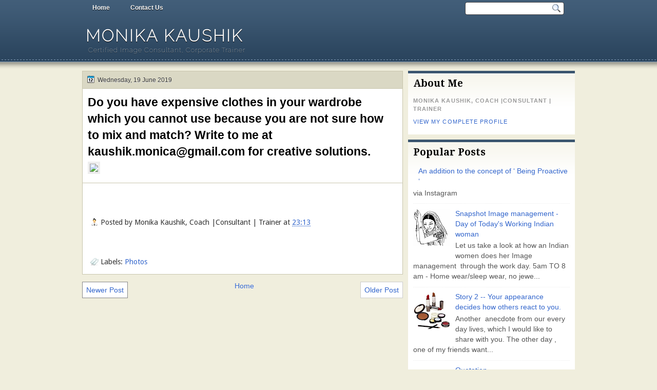

--- FILE ---
content_type: text/html; charset=UTF-8
request_url: http://www.monikakaushik.co.in/2019/06/do-you-have-expensive-clothes-in-your.html
body_size: 15480
content:
<!DOCTYPE html>
<html dir='ltr' xmlns='http://www.w3.org/1999/xhtml' xmlns:b='http://www.google.com/2005/gml/b' xmlns:data='http://www.google.com/2005/gml/data' xmlns:expr='http://www.google.com/2005/gml/expr'>
<head>
<link href='https://www.blogger.com/static/v1/widgets/2944754296-widget_css_bundle.css' rel='stylesheet' type='text/css'/>
<link href='http://fonts.googleapis.com/css?family=Droid+Serif:bold' rel='stylesheet' type='text/css'/>
<link href='http://fonts.googleapis.com/css?family=Raleway:100' rel='stylesheet' type='text/css'/>
<link href='http://fonts.googleapis.com/css?family=Droid+Sans:regular,bold' rel='stylesheet' type='text/css'/>
<meta content='text/html; charset=UTF-8' http-equiv='Content-Type'/>
<meta content='blogger' name='generator'/>
<link href='http://www.monikakaushik.co.in/favicon.ico' rel='icon' type='image/x-icon'/>
<link href='http://www.monikakaushik.co.in/2019/06/do-you-have-expensive-clothes-in-your.html' rel='canonical'/>
<link rel="alternate" type="application/atom+xml" title="Monika Kaushik - Atom" href="http://www.monikakaushik.co.in/feeds/posts/default" />
<link rel="alternate" type="application/rss+xml" title="Monika Kaushik - RSS" href="http://www.monikakaushik.co.in/feeds/posts/default?alt=rss" />
<link rel="service.post" type="application/atom+xml" title="Monika Kaushik - Atom" href="https://www.blogger.com/feeds/8840516461761730336/posts/default" />

<link rel="alternate" type="application/atom+xml" title="Monika Kaushik - Atom" href="http://www.monikakaushik.co.in/feeds/8529661291481975567/comments/default" />
<!--Can't find substitution for tag [blog.ieCssRetrofitLinks]-->
<link href='https://scontent.cdninstagram.com/vp/cd1d25888ccfc656ff8ce2f7ac2359eb/5DC6312F/t51.2885-15/sh0.08/e35/s640x640/62543554_142828516802602_6338503297670200043_n.jpg?_nc_ht=scontent.cdninstagram.com' rel='image_src'/>
<meta content='http://www.monikakaushik.co.in/2019/06/do-you-have-expensive-clothes-in-your.html' property='og:url'/>
<meta content='Do you have expensive clothes in your wardrobe which you cannot use because you are not sure how to mix and match? Write to me at kaushik.monica@gmail.com for creative solutions.' property='og:title'/>
<meta content=' ' property='og:description'/>
<meta content='https://lh3.googleusercontent.com/blogger_img_proxy/[base64]w1200-h630-p-k-no-nu' property='og:image'/>
<title>
Do you have expensive clothes in your wardrobe which you cannot use because you are not sure how to mix and match? Write to me at kaushik.monica@gmail.com for creative solutions. | Monika Kaushik
</title>
<style type='text/css'>@font-face{font-family:'Droid Sans';font-style:normal;font-weight:400;font-display:swap;src:url(//fonts.gstatic.com/s/droidsans/v19/SlGVmQWMvZQIdix7AFxXkHNSbRYXags.woff2)format('woff2');unicode-range:U+0000-00FF,U+0131,U+0152-0153,U+02BB-02BC,U+02C6,U+02DA,U+02DC,U+0304,U+0308,U+0329,U+2000-206F,U+20AC,U+2122,U+2191,U+2193,U+2212,U+2215,U+FEFF,U+FFFD;}@font-face{font-family:'Droid Serif';font-style:normal;font-weight:700;font-display:swap;src:url(//fonts.gstatic.com/s/droidserif/v20/tDbV2oqRg1oM3QBjjcaDkOJGiRD7OwGtT0rU.woff2)format('woff2');unicode-range:U+0000-00FF,U+0131,U+0152-0153,U+02BB-02BC,U+02C6,U+02DA,U+02DC,U+0304,U+0308,U+0329,U+2000-206F,U+20AC,U+2122,U+2191,U+2193,U+2212,U+2215,U+FEFF,U+FFFD;}</style>
<style id='page-skin-1' type='text/css'><!--
/*
-----------------------------------------------
Blogger Template Style
Name:   Solistica
Author: Klodian
URL:    www.deluxetemplates.net
Date:   March 2011
License:  This free Blogger template is licensed under the Creative Commons Attribution 3.0 License, which permits both personal and commercial use. However, to satisfy the 'attribution' clause of the license, you are required to keep the footer links intact which provides due credit to its authors. For more specific details about the license, you may visit the URL below:
http://creativecommons.org/licenses/by/3.0
----------------------------------------------- */
#navbar-iframe {
display: none !important;
}
/* Variable definitions
====================
<Variable name="textcolor" description="Text Color"
type="color" default="#333">
<Variable name="linkcolor" description="Link Color"
type="color" default="#58a">
<Variable name="pagetitlecolor" description="Blog Title Color"
type="color" default="#fff">
<Variable name="descriptioncolor" description="Blog Description Color"
type="color" default="#eee">
<Variable name="titlecolor" description="Post Title Color"
type="color" default="#000">
<Variable name="sidebarcolor" description="Sidebar Title Color"
type="color" default="#000">
<Variable name="sidebartextcolor" description="Sidebar Text Color"
type="color" default="#555">
<Variable name="visitedlinkcolor" description="Visited Link Color"
type="color" default="#3366cc">
<Variable name="bodyfont" description="Text Font"
type="font" default="normal normal 110% Arial, Serif">
<Variable name="headerfont" description="Sidebar Title Font"
type="font"
default="bold 140%/1.4em 'Droid Serif',Trebuchet,Arial,Verdana,Sans-serif">
<Variable name="pagetitlefont" description="Blog Title Font"
type="font"
default="bold 220% Raleway,Serif">
<Variable name="descriptionfont" description="Blog Description Font"
type="font"
default="normal normal 90% 'Raleway',Trebuchet,Arial,Verdana,Sans-serif">
<Variable name="postfooterfont" description="Post Footer Font"
type="font"
default="normal normal 100% 'Droid Sans',Trebuchet,Arial,Verdana,Sans-serif">
<Variable name="startSide" description="Side where text starts in blog language"
type="automatic" default="left">
<Variable name="endSide" description="Side where text ends in blog language"
type="automatic" default="right">
*/
/* Use this with templates/template-twocol.html */
body {
background: url("https://blogger.googleusercontent.com/img/b/R29vZ2xl/AVvXsEgHXfPwyjdy6t4O_rPhR2EfpAQiKTy8KkeDzl8RA4Y-ZOLPVzORCzyG-OfWr1TClKRXx5_NYR17IYrmbzhw5slqhP6v4K_q8w-g1TVLGtKdpkFmxt8ZiXED_UDDo1CzglzrCbH1UsgE9E0x/s0/wrapper.png") repeat-x scroll 0 0 #F0EEDD;
color:#333333;
font: small Georgia Serif;
margin: 0;
text-align: center;
}
a:link {
color:#3366cc;
text-decoration: none;
}
a:visited {
color:#3366cc;
text-decoration: none;
}
a:hover {
color:#ffffff;
text-decoration: underline;
}
a img {
border-width: 0;
}
#header-wrapper {
height: 100px;
margin: 0 auto;
width: 960px;
}
#header-inner {
background-position: center center;
margin-left: auto;
margin-right: auto;
}
#header {
color:#ffffff;
text-align: left;
}
#header h1 {
font: bold 220% Raleway,Serif;
letter-spacing: 3px;
margin: 0;
padding: 21px 7px 2px;
text-shadow: 0 1px 0 #000000;
text-transform: uppercase;
}
#header a {
color: #FFFFFF;
text-decoration: none;
}
#header a:hover {
color: #EEEEEE;
}
#header .description {
font: normal normal 90% 'Raleway',Trebuchet,Arial,Verdana,Sans-serif;
color: #eeeeee;
letter-spacing: 1px;
margin: 0 5px 5px;
padding: 0 7px 15px;
text-shadow: 0 1px 0 #000000;
text-transform: none;
}
#header img {
margin-left: auto;
margin-right: auto;
}
#outer-wrapper {
font: normal normal 110% Arial, Serif;
margin: 0 auto;
text-align: left;
width: 960px;
}
#footer a {
color: #000000;
}
#main-wrapper {
float: left;
margin-left: 0;
margin-top: 0;
overflow: hidden;
text-shadow: 0 1px 0 #FFFFFF;
width: 625px;
word-wrap: break-word;
}
#sidebar-wrapper {
float: right;
margin-right: 0;
margin-top: 0;
overflow: hidden;
text-shadow: 0 1px 0 #FFFFFF;
width: 325px;
word-wrap: break-word;
}
h2 {
font:bold 140%/1.4em 'Droid Serif',Trebuchet,Arial,Verdana,Sans-serif;
color:#000000;
letter-spacing: 0;
margin: 0;
padding: 7px 10px 0;
text-align: left;
text-shadow: none;
text-transform: none;
}
h2.date-header {
background: none repeat scroll 0 0 transparent;
font: 12px arial;
letter-spacing: 0;
margin: 0;
padding: 0;
text-align: left;
text-transform: none;
}
.post {
background: none repeat scroll 0 0 #FFFFFF;
border: 1px solid #C8C5AD;
margin: -1px 0 10px;
padding: 10px 10px 5px;
}
.post h3 {
color:#000000;
font-size: 160%;
font-weight: normal;
line-height: 1.4em;
margin: 0;
padding: 0 0 4px;
}
.post h3 a, .post h3 a:visited, .post h3 strong {
color:#000000;
display: block;
font-weight: bold;
text-decoration: none;
}
.post h3 strong, .post h3 a:hover {
color: #333333;
}
.post-body {
line-height: 1.6em;
margin: 0 0 0.75em;
}
.post-body blockquote {
line-height: 1.3em;
}
.post-footer {
border-top: 1px solid #C8C5AD;
color: #333333;
font:normal normal 100% 'Droid Sans',Trebuchet,Arial,Verdana,Sans-serif;
letter-spacing: 0;
margin: 0.75em -10px;
padding: 10px 15px 0;
text-transform: none;
}
.comment-link {
margin-left: 0.6em;
}
.post img, table.tr-caption-container {
border: 4px solid #EEEEEE;
}
.tr-caption-container img {
border: medium none;
padding: 0;
}
.post blockquote {
font: italic 13px georgia;
margin: 1em 20px;
}
.post blockquote p {
margin: 0.75em 0;
}
#comments h4 {
color: #666666;
font-size: 14px;
font-weight: bold;
letter-spacing: 0;
line-height: 1.4em;
margin: 1em 0;
text-transform: none;
}
#comments-block {
line-height: 1.6em;
margin: 1em 0 1.5em;
}
#comments-block .comment-author {
-moz-background-inline-policy: continuous;
background: none repeat scroll 0 0 #BBBAB5;
border: 1px solid #BBBAB5;
font-size: 15px;
font-weight: normal;
margin-right: 20px;
padding: 5px;
}
#comments .blogger-comment-icon, .blogger-comment-icon {
-moz-background-inline-policy: continuous;
background: none repeat scroll 0 0 #E8DEC4;
border-color: #E8DEC4;
border-style: solid;
border-width: 2px 1px 1px;
line-height: 16px;
padding: 5px;
}
#comments-block .comment-body {
border-left: 1px solid #BBBAB5;
border-right: 1px solid #BBBAB5;
margin-left: 0;
margin-right: 20px;
padding: 7px;
}
#comments-block .comment-footer {
border-bottom: 1px solid #BBBAB5;
border-left: 1px solid #BBBAB5;
border-right: 1px solid #BBBAB5;
font-size: 11px;
line-height: 1.4em;
margin: -0.25em 20px 2em 0;
padding: 5px;
text-transform: none;
}
#comments-block .comment-body p {
margin: 0 0 0.75em;
}
.deleted-comment {
color: gray;
font-style: italic;
}
#blog-pager-newer-link {
background: none repeat scroll 0 0 #FFFFFF;
border: 1px solid #888888;
float: left;
padding: 7px;
}
#blog-pager-older-link {
background: none repeat scroll 0 0 #FFFFFF;
border: 1px solid #CCCCCC;
float: right;
padding: 7px;
}
#blog-pager {
text-align: center;
}
.feed-links {
clear: both;
line-height: 2.5em;
}
.sidebar {
color:#555555;
font-size: 95%;
line-height: 1.5em;
}
.sidebar ul {
list-style: none outside none;
margin: 0;
padding: 0;
}
.sidebar li {
border-bottom: 1px dotted #EEEEEE;
line-height: 1.5em;
margin: 0;
padding: 3px;
}
.sidebar .widget, .main .widget {
margin: 0 0 1.5em;
padding: 0 0 1.5em;
}
.main .Blog {
border-bottom-width: 0;
}
.profile-img {
border: 1px solid #CCCCCC;
float: left;
margin: 0 5px 5px 0;
padding: 4px;
}
.profile-data {
color: #999999;
font: bold 78%/1.6em 'Trebuchet MS',Trebuchet,Arial,Verdana,Sans-serif;
letter-spacing: 0.1em;
margin: 0;
text-transform: uppercase;
}
.profile-datablock {
margin: 0.5em 0;
}
.profile-textblock {
line-height: 1.6em;
margin: 0.5em 0;
}
.profile-link {
font: 78% 'Trebuchet MS',Trebuchet,Arial,Verdana,Sans-serif;
letter-spacing: 0.1em;
text-transform: uppercase;
}
#footer {
clear: both;
color: #FFFFFF;
font: 12px Arial;
letter-spacing: 0;
margin: 0 auto;
padding-bottom: 30px;
padding-top: 25px;
text-align: center;
text-shadow: 0 1px 0 #000000;
text-transform: none;
width: 990px;
}
.feed-links {
display: none;
}
#Attribution1 {
display: none;
}
body#layout #footer {
display: none;
}
body#layout #addthis_toolbox {
display: none;
}
body#layout #crosscol-wrapper {
display: none;
}
body#layout #searchbox {
display: none;
}
.post-share-buttons {
}
#sidebar-wrapper .sidebar .widget {
background: url("https://blogger.googleusercontent.com/img/b/R29vZ2xl/AVvXsEgw0BQ4FiQlpxApfphIFU9GSH4XCIdTEbqPhMWv8jHI0IpYNOGxKZ9jE80ylRo6UoOU2EX5a3peCh5nK5y9OJ9WMwgUhBvFy8mBdUqshnoYgaCFHEpjVn0yKyWpTNqB-_dvYXhvWlHhqDcf/s0/side.png") repeat-x scroll left 1px #FFFFFF;
border-top: 5px solid #3A556F;
margin-bottom: 10px;
padding-bottom: 10px;
}
#sidebar-wrapper .widget-content {
padding: 5px 10px;
}
#footer-bg {
background: none repeat scroll 0 0 #415D78;
}
.first-links {
margin-bottom: 5px;
}
.second-links {
}
#footer a {
color: #FFFFFF;
}
#content-wrapper {
margin-top: 8px;
}
#PageList1 {
height: 30px;
margin: 0 auto;
}
.PageList li a {
color: #FFFFFF;
font: bold 12px arial;
margin: 0;
padding: 8px 20px;
text-shadow: 0 1px 0 #000000;
}
.crosscol .PageList li, .footer .PageList li {
background: none repeat scroll 0 0 transparent;
float: left;
list-style: none outside none;
margin: 0;
padding: 6px 0;
}
.PageList li a:hover {
-moz-border-radius: 0 0 5px 5px;
-webkit-border-bottom-left-radius:5px;
-webkit-border-bottom-right-radius:5px;
border-radius: 0 0 5px 5px;
background: none repeat scroll 0 0 #2A445D;
color: #FFFFFF;
font-weight: bold;
text-decoration: none;
}
.PageList li.selected a {
-moz-border-radius: 0 0 5px 5px;
-webkit-border-bottom-left-radius:5px;
border-radius: 0 0 5px 5px;
-webkit-border-bottom-right-radius:5px;
background: none repeat scroll 0 0 #2A445D;
color: #FFFFFF;
font-weight: bold;
text-decoration: none;
}
#searchbox {
-moz-background-inline-policy: continuous;
background: url("https://blogger.googleusercontent.com/img/b/R29vZ2xl/AVvXsEjyZypdtW1ixTyAaattZt5F3z9gG4ifPzkR6LdTXMVa7BoHTNDkpMG4IkpkV9XGzX8D7Hez79joAv9YBNz2q9MDGmpOHaoory2FhJP79g2POL3tQzNBfxFS4lys1Z1eo5wHquoFCUMFhkM4/s0/search.png") no-repeat scroll 0 0 transparent;
float: right;
height: 28px;
margin-right: 20px;
margin-top: -27px;
width: 195px;
}
#searchbox .textfield {
-moz-background-inline-policy: continuous;
background: none repeat scroll 0 0 transparent;
border: 0 none;
float: left;
height: 18px;
margin: 4px 1px 2px 8px;
width: 160px;
}
#searchbox .button {
-moz-background-inline-policy: continuous;
background: none repeat scroll 0 0 transparent;
border: 0 none;
cursor: pointer;
float: left;
height: 23px;
margin-left: 2px;
margin-top: 0;
width: 23px;
}
h2.date-header {
background: url("https://blogger.googleusercontent.com/img/b/R29vZ2xl/AVvXsEiUiM6KCR8FvhQK5NJ10QjXu6byrU8OUkp5MgY9B-xkKgEZR8pXfagPg3AF8Oou_umDwgAbqzBCsuma2t4rKPDEJQouxQhs-Eu4Syw76pa_C3pXXJqt0wh2PVcSaFlUu7y5kCGLqoYeWgkL/s0/1276328132_date.png") no-repeat scroll 8px 7px #DAD8C4;
border: 1px solid #C8C5AD;
color: #333333;
font: 12px arial;
letter-spacing: 0;
margin: 0;
padding: 10px 5px 9px 29px;
text-align: left;
text-shadow: 0 1px 0 #FFFFFF;
text-transform: none;
}
.post-author {
background: url("https://blogger.googleusercontent.com/img/b/R29vZ2xl/AVvXsEi9BkFPdsmUi8dGGpuEBf6-HR6_ZYIq4Eea-GLk4x7noCNtEwiCEwUPLx1spMMvYrejReGf-FEXykQ3TFLvUJOBJtEaoAEx6BHXv5aQq89seGlZxhWrU7ofpIct4u51ElBpqRUFGT4S8Q0k/s0/aaa.png") no-repeat scroll 0 0 transparent;
padding-left: 20px;
}
.post-comment-link a {
background: url("https://blogger.googleusercontent.com/img/b/R29vZ2xl/AVvXsEiWKnT9BVE1gW49SkTO7U8a23I3KP_L1BBrE655OPB-BSMaFgt8DKsOEIDUb3QC_L4ojeexgB_Yy1SQEGHDAv1wCyuAcKCws3OuqZ-PlsDz9UPpyRYzwL_16RdXMyZneVQBuMggvNmQM4q0/s0/1276328597_comment.png") no-repeat scroll left center transparent;
padding-left: 20px;
}
.post-labels {
background: url("https://blogger.googleusercontent.com/img/b/R29vZ2xl/AVvXsEi4lQEUGwDLzhVZ5PDyv76oER0mYupCcfoTsFTjv8GEXZlYIEddjzPUAIKvp_GgKG5nW-A-tEeHB2iPEWj8GjaCZ6adZsMpwRPUJLiPabNrRr6dj8rVDwWAj5f1BLc_YHXnprNX1FGbMyNb/s0/1276330011_tags.png") no-repeat scroll left center transparent;
padding-left: 20px;
}
.col-left {
float: left;
width: 48%;
}
.col-right {
float: right;
width: 49%;
}
.post-body img {max-width:99%;}

--></style>
<link href='https://www.blogger.com/dyn-css/authorization.css?targetBlogID=8840516461761730336&amp;zx=df37ed8c-4dd2-401a-b410-29942c73582a' media='none' onload='if(media!=&#39;all&#39;)media=&#39;all&#39;' rel='stylesheet'/><noscript><link href='https://www.blogger.com/dyn-css/authorization.css?targetBlogID=8840516461761730336&amp;zx=df37ed8c-4dd2-401a-b410-29942c73582a' rel='stylesheet'/></noscript>
<meta name='google-adsense-platform-account' content='ca-host-pub-1556223355139109'/>
<meta name='google-adsense-platform-domain' content='blogspot.com'/>

<!-- data-ad-client=ca-pub-7439819178185837 -->

</head>
<body>
<div id='outer-wrapper'><div id='wrap2'>
<!-- skip links for text browsers -->
<span id='skiplinks' style='display:none;'>
<a href='#main'>skip to main </a> |
      <a href='#sidebar'>skip to sidebar</a>
</span>
<div id='crosscol-wrapper' style='text-align:center'>
<div class='crosscol section' id='crosscol'><div class='widget PageList' data-version='1' id='PageList1'>
<h2>Pages</h2>
<div class='widget-content'>
<ul>
<li><a href='http://www.monikakaushik.co.in/'>Home</a></li>
<li><a href='http://www.monikakaushik.co.in/p/contact-us.html'>Contact Us</a></li>
</ul>
<div class='clear'></div>
</div>
</div></div>
<div id='searchbox'>
<form action='/search' id='searchthis' method='get'>
<div class='content'>
<input class='textfield' name='q' size='24' type='text' value=''/>
<input class='button' type='submit' value=''/>
</div>
</form>
</div>
</div>
<div id='header-wrapper'>
<div class='header section' id='header'><div class='widget Header' data-version='1' id='Header1'>
<div id='header-inner'>
<div class='titlewrapper'>
<h1 class='title'>
<a href='http://www.monikakaushik.co.in/'>Monika Kaushik</a>
</h1>
</div>
<div class='descriptionwrapper'>
<p class='description'><span>Certified Image Consultant, Corporate Trainer</span></p>
</div>
</div>
</div></div>
</div>
<div id='content-wrapper'>
<div id='main-wrapper'>
<div class='main section' id='main'><div class='widget Blog' data-version='1' id='Blog1'>
<div class='blog-posts hfeed'>
<!--Can't find substitution for tag [defaultAdStart]-->
<h2 class='date-header'>Wednesday, 19 June 2019</h2>
<div class='post hentry uncustomized-post-template'>
<a name='8529661291481975567'></a>
<h3 class='post-title entry-title'>
<a href='http://www.monikakaushik.co.in/2019/06/do-you-have-expensive-clothes-in-your.html'>Do you have expensive clothes in your wardrobe which you cannot use because you are not sure how to mix and match? Write to me at kaushik.monica@gmail.com for creative solutions.</a>
</h3>
<div class='post-header-line-1'></div>
<div class='post-body entry-content'>
<img src="https://scontent.cdninstagram.com/vp/cd1d25888ccfc656ff8ce2f7ac2359eb/5DC6312F/t51.2885-15/sh0.08/e35/s640x640/62543554_142828516802602_6338503297670200043_n.jpg?_nc_ht=scontent.cdninstagram.com" style="max-width:586px;" /><br />
<div style='clear: both;'></div>
</div>
<div class='post-footer'>
<div class='post-footer-line post-footer-line-1'>
<span class='post-author vcard'>
Posted by
<span class='fn'>Monika Kaushik, Coach |Consultant | Trainer</span>
</span>
<span class='post-timestamp'>
at
<a class='timestamp-link' href='http://www.monikakaushik.co.in/2019/06/do-you-have-expensive-clothes-in-your.html' rel='bookmark' title='permanent link'><abbr class='published' title='2019-06-19T23:13:00-07:00'>23:13</abbr></a>
</span>
<span class='reaction-buttons'>
</span>
<span class='star-ratings'>
</span>
<span class='post-comment-link'>
</span>
<span class='post-backlinks post-comment-link'>
</span>
<span class='post-icons'>
<span class='post-share-buttons'>
<a class='share-button sb-email' href='https://www.blogger.com/share-post.g?blogID=8840516461761730336&postID=8529661291481975567&target=email' target='_blank' title='Email This'>
<span class='share-button-link-text'>Email This</span></a>
<a class='share-button sb-blog' href='https://www.blogger.com/share-post.g?blogID=8840516461761730336&postID=8529661291481975567&target=blog' onclick='window.open(this.href, "_blank", "height=270,width=475"); return false;' target='_blank' title='BlogThis!'>
<span class='share-button-link-text'>BlogThis!</span></a>
<a class='share-button sb-twitter' href='https://www.blogger.com/share-post.g?blogID=8840516461761730336&postID=8529661291481975567&target=twitter' target='_blank' title='Share to X'>
<span class='share-button-link-text'>Share to X</span></a>
<a class='share-button sb-facebook' href='https://www.blogger.com/share-post.g?blogID=8840516461761730336&postID=8529661291481975567&target=facebook' onclick='window.open(this.href, "_blank", "height=430,width=640"); return false;' target='_blank' title='Share to Facebook'>
<span class='share-button-link-text'>Share to Facebook</span></a>
<a class='share-button sb-buzz' href='https://www.blogger.com/share-post.g?blogID=8840516461761730336&postID=8529661291481975567&target=buzz' onclick='window.open(this.href, "_blank", "height=415,width=690"); return false;' target='_blank' title=''>
<span class='share-button-link-text'><!--Can't find substitution for tag [top.shareToBuzzMsg]--></span></a>
</span>
<span class='item-control blog-admin pid-1279937866'>
<a href='https://www.blogger.com/post-edit.g?blogID=8840516461761730336&postID=8529661291481975567&from=pencil' title='Edit Post'>
<img alt='' class='icon-action' height='18' src='http://www.blogger.com/img/icon18_edit_allbkg.gif' width='18'/>
</a>
</span>
</span>
</div>
<div class='post-footer-line post-footer-line-2'>
<span class='post-labels'>
Labels:
<a href='http://www.monikakaushik.co.in/search/label/Photos' rel='tag'>Photos</a>
</span>
</div>
<div class='post-footer-line post-footer-line-3'>
<span class='post-location'>
</span>
</div>
</div>
</div>
<div class='comments' id='comments'>
<a name='comments'></a>
<div id='backlinks-container'>
<div id='Blog1_backlinks-container'>
</div>
</div>
</div>
<!--Can't find substitution for tag [adEnd]-->
</div>
<div class='blog-pager' id='blog-pager'>
<span id='blog-pager-newer-link'>
<a class='blog-pager-newer-link' href='http://www.monikakaushik.co.in/2019/06/blog-post_48.html' id='Blog1_blog-pager-newer-link' title='Newer Post'>Newer Post</a>
</span>
<span id='blog-pager-older-link'>
<a class='blog-pager-older-link' href='http://www.monikakaushik.co.in/2019/06/blog-post_19.html' id='Blog1_blog-pager-older-link' title='Older Post'>Older Post</a>
</span>
<a class='home-link' href='http://www.monikakaushik.co.in/'>Home</a>
</div>
<div class='clear'></div>
</div></div>
</div>
<div id='sidebar-wrapper'>
<div class='sidebar section' id='sidebar'><div class='widget Profile' data-version='1' id='Profile1'>
<h2>About Me</h2>
<div class='widget-content'>
<dl class='profile-datablock'>
<dt class='profile-data'>Monika Kaushik, Coach |Consultant | Trainer</dt>
</dl>
<a class='profile-link' href='https://www.blogger.com/profile/17065794373035068896'>View my complete profile</a>
<div class='clear'></div>
</div>
</div><div class='widget Attribution' data-version='1' id='Attribution1'>
<div class='widget-content' style='text-align: center;'>
Powered by <a href='https://www.blogger.com' target='_blank'>Blogger</a>.
</div>
<div class='clear'></div>
</div><div class='widget PopularPosts' data-version='1' id='PopularPosts1'>
<h2>Popular Posts</h2>
<div class='widget-content popular-posts'>
<ul>
<li>
<div class='item-content'>
<div class='item-thumbnail'>
<a href='http://www.monikakaushik.co.in/2017/11/an-addition-to-concept-of-being.html' target='_blank'>
<img alt='' border='0' src='https://lh3.googleusercontent.com/blogger_img_proxy/AEn0k_ssrbyzvAY4-lHYqx42qvh9fMQ_TKnuPdNzGgr_iD0PiHkgH822dKOzy6CrJ1EgIL2DnobLcxJQV5N5AjZmEN3G667_-XDqq9uU7K7P6qMlkpi5BC3Tckbe_FVCLr7nKGSRKRRdD9rRq67QnfWC4vTbf36ZM-eC12mY8PH4_sqZOnzgRz-mNYA=w72-h72-p-k-no-nu'/>
</a>
</div>
<div class='item-title'><a href='http://www.monikakaushik.co.in/2017/11/an-addition-to-concept-of-being.html'>An addition to the concept of &#8216; Being Proactive &#8216;</a></div>
<div class='item-snippet'> via Instagram   </div>
</div>
<div style='clear: both;'></div>
</li>
<li>
<div class='item-content'>
<div class='item-thumbnail'>
<a href='http://www.monikakaushik.co.in/2013/10/snapshot-image-management-day-of-todays.html' target='_blank'>
<img alt='' border='0' src='https://blogger.googleusercontent.com/img/b/R29vZ2xl/AVvXsEiMNQRDmbhj69e_sLTQyN-AIJeyeubjKc7HDPyMqsdq1heXF7g9XlZWnyNKnIiUOEDgtXwymdKkTTa5qcJYEBy-gMebDMugJ9MHcpLN6ZVaPCwXFOUwF34Vbn7gqdGlEi3E7vLa-cOSjXJK/w72-h72-p-k-no-nu/indianwoman-md.png'/>
</a>
</div>
<div class='item-title'><a href='http://www.monikakaushik.co.in/2013/10/snapshot-image-management-day-of-todays.html'>Snapshot  Image management - Day  of Today's Working Indian woman  </a></div>
<div class='item-snippet'>   Let us take a look at how an Indian women does her Image management &#160;through the work day.   5am TO 8 am  - Home wear/sleep wear, no jewe...</div>
</div>
<div style='clear: both;'></div>
</li>
<li>
<div class='item-content'>
<div class='item-thumbnail'>
<a href='http://www.monikakaushik.co.in/2014/05/story-2-your-appearance-decides-how.html' target='_blank'>
<img alt='' border='0' src='https://blogger.googleusercontent.com/img/b/R29vZ2xl/AVvXsEjnqdliesyOjAIDd1jEbY8zXS7kJQ3TXVOtrN4eD2RbJSnAPmOfXTMtC2uBp9CsSWgYro4SzCNtoxf_Qkyk5bw_F85JolWcPluVemc7j0BJa1YUeb335fWTkC49pyOPfNSTiF4DjfmKBjfD/w72-h72-p-k-no-nu/make+up.png'/>
</a>
</div>
<div class='item-title'><a href='http://www.monikakaushik.co.in/2014/05/story-2-your-appearance-decides-how.html'>Story 2 -- Your appearance decides how others react to you.</a></div>
<div class='item-snippet'>                  Another &#160;anecdote from our every day lives, which I would like to share with you.   The other day , one of my friends want...</div>
</div>
<div style='clear: both;'></div>
</li>
<li>
<div class='item-content'>
<div class='item-thumbnail'>
<a href='http://www.monikakaushik.co.in/2015/06/quotation_63.html' target='_blank'>
<img alt='' border='0' src='https://blogger.googleusercontent.com/img/b/R29vZ2xl/AVvXsEiFx_88ubhW_-asubfwT1hHMFQWe1qWOSyE5NpJ5vW9KgztkIOS-EbN0JcbLIg0_MFAOHVgb1czMrze8lo0QWdyM4AI6EF9unNHnp0vTWA6UMzeZrAv0mHrAdAVysPSK_cH79WovN30PhhP/w72-h72-p-k-no-nu/Screen+Shot+2015-05-28+at+1.23.06+pm.png'/>
</a>
</div>
<div class='item-title'><a href='http://www.monikakaushik.co.in/2015/06/quotation_63.html'>Quotation</a></div>
<div class='item-snippet'>
</div>
</div>
<div style='clear: both;'></div>
</li>
<li>
<div class='item-content'>
<div class='item-thumbnail'>
<a href='http://www.monikakaushik.co.in/2015/02/windows.html' target='_blank'>
<img alt='' border='0' src='https://blogger.googleusercontent.com/img/b/R29vZ2xl/AVvXsEghqgkSNjMzkdvjIcyv_pjEAzdZ4DsNJnDk3IC9lR3DaIpqIBiL0FGXtrL40x_EYM6FKdOLaJVCCkEdeVyXyyaWwH8iSScan_MK8X7fTAtHMD-kV5UVod6E7MSi9tCmQdcCRuBzjOouw6Ma/w72-h72-p-k-no-nu/Screen+Shot+2015-01-12+at+11.55.00+AM.png'/>
</a>
</div>
<div class='item-title'><a href='http://www.monikakaushik.co.in/2015/02/windows.html'>Windows</a></div>
<div class='item-snippet'>
</div>
</div>
<div style='clear: both;'></div>
</li>
<li>
<div class='item-content'>
<div class='item-thumbnail'>
<a href='http://www.monikakaushik.co.in/2016/06/our-emotions-have-color-and-colors-are.html' target='_blank'>
<img alt='' border='0' src='https://blogger.googleusercontent.com/img/b/R29vZ2xl/AVvXsEiUJAVPyCzvATQyxCXdSuvjpAeziHtLC98m-MRsPwQimyBKDXMotTjyxPSHGJ0Uks0avvZyE7sl-3VdLO7fs51dWQPXXtW0MTBciLCLOcG5hkC6pf5swaqL3yo4zmBv0SWRSwZWKe-WoJde/w72-h72-p-k-no-nu/IMG_1070-723682.JPG'/>
</a>
</div>
<div class='item-title'><a href='http://www.monikakaushik.co.in/2016/06/our-emotions-have-color-and-colors-are.html'>Our emotions have Color and Colors are related to shapes and seasons. I just completed a 6 day TTT of ' Ace in Personal Color' with Brigette Gautier from France</a></div>
<div class='item-snippet'>
</div>
</div>
<div style='clear: both;'></div>
</li>
<li>
<div class='item-content'>
<div class='item-thumbnail'>
<a href='http://www.monikakaushik.co.in/2015/05/quotation_28.html' target='_blank'>
<img alt='' border='0' src='https://blogger.googleusercontent.com/img/b/R29vZ2xl/AVvXsEhm7SpcmepeUJE5R2Hd9oMhX3ajhJWwm0u5VCPlW1ZQzk8FCwvTI6JyewghzZdS4oP8Y5eKnRPgUPFBWVLo_ZII4YsjrcS6_YD3CBs_BVcPlMzSvkuDx83DsIujOkgExAgYUz3RhuuFaENZ/w72-h72-p-k-no-nu/Screen+Shot+2015-05-24+at+8.41.22+pm.png'/>
</a>
</div>
<div class='item-title'><a href='http://www.monikakaushik.co.in/2015/05/quotation_28.html'>Quotation</a></div>
<div class='item-snippet'>
</div>
</div>
<div style='clear: both;'></div>
</li>
<li>
<div class='item-content'>
<div class='item-thumbnail'>
<a href='http://www.monikakaushik.co.in/2015/03/video_25.html' target='_blank'>
<img alt='' border='0' src='https://lh3.googleusercontent.com/blogger_img_proxy/AEn0k_v3SXUq7mMvgYoxsR0Q5kxPV5fnPRdSFEEGhrckz9GCZOOwdMNZ_hHEW9uAaf4ZdelDHdJSkVEJxT5ZzcQ5TEjrMapBHtgapWjQW6ZDGfydW142=w72-h72-n-k-no-nu'/>
</a>
</div>
<div class='item-title'><a href='http://www.monikakaushik.co.in/2015/03/video_25.html'>Video</a></div>
<div class='item-snippet'>
</div>
</div>
<div style='clear: both;'></div>
</li>
<li>
<div class='item-content'>
<div class='item-thumbnail'>
<a href='http://www.monikakaushik.co.in/2014/06/quotation_18.html' target='_blank'>
<img alt='' border='0' src='https://blogger.googleusercontent.com/img/b/R29vZ2xl/AVvXsEgeZaWIwpVxTEQ_KYUirb9YCbCNt12vFD8jJOEEw4ZX6XKZXqECwHsC7PCQrn0UdLKQ8TR42G4o8wpz0KusJUf1Fsd-n_4wg_7H9RJUp8Smc77Ep3F7kwWrse6VAmBrBj8xOp0zPVFnim2d/w72-h72-p-k-no-nu/Screen+Shot+2014-06-10+at+12.00.45+PM.png'/>
</a>
</div>
<div class='item-title'><a href='http://www.monikakaushik.co.in/2014/06/quotation_18.html'>Quotation</a></div>
<div class='item-snippet'>
</div>
</div>
<div style='clear: both;'></div>
</li>
<li>
<div class='item-content'>
<div class='item-thumbnail'>
<a href='http://www.monikakaushik.co.in/2015/02/color.html' target='_blank'>
<img alt='' border='0' src='https://blogger.googleusercontent.com/img/b/R29vZ2xl/AVvXsEhnrbvuo3uXE3393wIX2WCOikuilIcQ_SSc_0umuUKAYWHXJvEdcx_Em1ZiTIqVvkpzX39pB9viTIayRZLrh-PDZrsf0UsrUwJ4qCKyeNYf4gM5o0Re8ZCeZyddWMGIWlHcH07NXNJFOypx/w72-h72-p-k-no-nu/color+4.png'/>
</a>
</div>
<div class='item-title'><a href='http://www.monikakaushik.co.in/2015/02/color.html'>Color </a></div>
<div class='item-snippet'> Bridging colors&#160; are those that will go with almost anything  Bridging colors in ties are- sky blue, sunshine yellow, dark red brown, fores...</div>
</div>
<div style='clear: both;'></div>
</li>
</ul>
<div class='clear'></div>
</div>
</div><div class='widget HTML' data-version='1' id='HTML5'>
<div class='widget-content'>
<script type="text/javascript">var addthis_config = {"data_track_addressbar":true};</script>
<script type="text/javascript" src="//s7.addthis.com/js/300/addthis_widget.js#pubid=ra-5238093e037b82dd"></script>
<script type='text/javascript'>
var addthis_product = "blg";
document.doAT = function(cl)
{
        var myclass = new RegExp('hentry');
        var myTitleContainer = new RegExp('post-title');
        var myPostContent = new RegExp('post-footer');
        var elem = this.getElementsByTagName('div');

        var url;
        var title = "";
        
        for (var i = 0; i < elem.length; i++)
        {
            var classes = elem[i].className;
            if (myclass.test(classes))
            {   
            	var container = elem[i];
            	url = window.location.href;
            	
                for (var b = 0; b < container.childNodes.length; b++)
                {
                    var item = container.childNodes[b].className;
                    if (myTitleContainer.test(item))
                    {
                        var link = container.childNodes[b].getElementsByTagName('a');
                        if (typeof(link[0]) != 'undefined')
                        {
                            var url = link[0].href;
                            var title = link[0].innerHTML;
                        }

                    var singleq = new RegExp("'", 'g');
                    var doubleq = new RegExp('"', 'g');                                                                                                                                                                                                                        
                    title = title.replace(singleq, '&#39;', 'gi');
                    title = title.replace(doubleq, '&#34;', 'gi');

                    }
                    if (myPostContent.test(item))
                    {
                        var footer = container.childNodes[b];
                    }
                }
	                var n = document.createElement('div');
	                var at = "<div class='addthis_toolbox addthis_default_style ' addthis:title='"+title+"' addthis:url='"+encodeURI(url)+"'   > <a class='addthis_button_facebook_like' fb:like:layout='button_count'></a> <a class='addthis_button_tweet'></a> <a class='addthis_button_pinterest_pinit'></a> <a class='addthis_counter addthis_pill_style'></a> </div> ";
	                n.innerHTML = at;
	                container.insertBefore(n , footer);   
            }
        }
    return true;
};

document.doAT('hentry');
</script>
</div>
<div class='clear'></div>
</div>
<div class='widget HTML' data-version='1' id='HTML2'>
<h2 class='title'>For more on Image..</h2>
<div class='widget-content'>
<a href="http://www.Morphyourimage.co.in">MorphYourImage.co.in</a>
</div>
<div class='clear'></div>
</div><div class='widget Label' data-version='1' id='Label1'>
<h2>Labels</h2>
<div class='widget-content cloud-label-widget-content'>
<span class='label-size label-size-5'>
<a dir='ltr' href='http://www.monikakaushik.co.in/search/label/Photos'>Photos</a>
<span class='label-count' dir='ltr'>(619)</span>
</span>
<span class='label-size label-size-3'>
<a dir='ltr' href='http://www.monikakaushik.co.in/search/label/Quotations'>Quotations</a>
<span class='label-count' dir='ltr'>(47)</span>
</span>
<span class='label-size label-size-3'>
<a dir='ltr' href='http://www.monikakaushik.co.in/search/label/FAQs'>FAQs</a>
<span class='label-count' dir='ltr'>(36)</span>
</span>
<span class='label-size label-size-3'>
<a dir='ltr' href='http://www.monikakaushik.co.in/search/label/Photo%20Album'>Photo Album</a>
<span class='label-count' dir='ltr'>(21)</span>
</span>
<span class='label-size label-size-2'>
<a dir='ltr' href='http://www.monikakaushik.co.in/search/label/what'>what</a>
<span class='label-count' dir='ltr'>(8)</span>
</span>
<span class='label-size label-size-2'>
<a dir='ltr' href='http://www.monikakaushik.co.in/search/label/how'>how</a>
<span class='label-count' dir='ltr'>(7)</span>
</span>
<span class='label-size label-size-2'>
<a dir='ltr' href='http://www.monikakaushik.co.in/search/label/why'>why</a>
<span class='label-count' dir='ltr'>(7)</span>
</span>
<span class='label-size label-size-2'>
<a dir='ltr' href='http://www.monikakaushik.co.in/search/label/Training%20Session'>Training Session</a>
<span class='label-count' dir='ltr'>(5)</span>
</span>
<span class='label-size label-size-2'>
<a dir='ltr' href='http://www.monikakaushik.co.in/search/label/where'>where</a>
<span class='label-count' dir='ltr'>(5)</span>
</span>
<span class='label-size label-size-2'>
<a dir='ltr' href='http://www.monikakaushik.co.in/search/label/Basics'>Basics</a>
<span class='label-count' dir='ltr'>(4)</span>
</span>
<span class='label-size label-size-2'>
<a dir='ltr' href='http://www.monikakaushik.co.in/search/label/Presentation'>Presentation</a>
<span class='label-count' dir='ltr'>(4)</span>
</span>
<span class='label-size label-size-2'>
<a dir='ltr' href='http://www.monikakaushik.co.in/search/label/Story'>Story</a>
<span class='label-count' dir='ltr'>(4)</span>
</span>
<span class='label-size label-size-2'>
<a dir='ltr' href='http://www.monikakaushik.co.in/search/label/Workshops'>Workshops</a>
<span class='label-count' dir='ltr'>(4)</span>
</span>
<span class='label-size label-size-2'>
<a dir='ltr' href='http://www.monikakaushik.co.in/search/label/who'>who</a>
<span class='label-count' dir='ltr'>(3)</span>
</span>
<span class='label-size label-size-1'>
<a dir='ltr' href='http://www.monikakaushik.co.in/search/label/Colors'>Colors</a>
<span class='label-count' dir='ltr'>(2)</span>
</span>
<span class='label-size label-size-1'>
<a dir='ltr' href='http://www.monikakaushik.co.in/search/label/Events'>Events</a>
<span class='label-count' dir='ltr'>(2)</span>
</span>
<span class='label-size label-size-1'>
<a dir='ltr' href='http://www.monikakaushik.co.in/search/label/Workshop%20for%20entrepreneurs'>Workshop for entrepreneurs</a>
<span class='label-count' dir='ltr'>(2)</span>
</span>
<span class='label-size label-size-1'>
<a dir='ltr' href='http://www.monikakaushik.co.in/search/label/1000%20words%20or%20a%20picture'>1000 words or a picture</a>
<span class='label-count' dir='ltr'>(1)</span>
</span>
<span class='label-size label-size-1'>
<a dir='ltr' href='http://www.monikakaushik.co.in/search/label/Audio'>Audio</a>
<span class='label-count' dir='ltr'>(1)</span>
</span>
<span class='label-size label-size-1'>
<a dir='ltr' href='http://www.monikakaushik.co.in/search/label/Hospitality%20sector'>Hospitality sector</a>
<span class='label-count' dir='ltr'>(1)</span>
</span>
<span class='label-size label-size-1'>
<a dir='ltr' href='http://www.monikakaushik.co.in/search/label/Introductory%20session'>Introductory session</a>
<span class='label-count' dir='ltr'>(1)</span>
</span>
<span class='label-size label-size-1'>
<a dir='ltr' href='http://www.monikakaushik.co.in/search/label/Is'>Is</a>
<span class='label-count' dir='ltr'>(1)</span>
</span>
<span class='label-size label-size-1'>
<a dir='ltr' href='http://www.monikakaushik.co.in/search/label/Make%20up%20and%20self%20grooming'>Make up and self grooming</a>
<span class='label-count' dir='ltr'>(1)</span>
</span>
<span class='label-size label-size-1'>
<a dir='ltr' href='http://www.monikakaushik.co.in/search/label/Session%20for%20Teachers'>Session for Teachers</a>
<span class='label-count' dir='ltr'>(1)</span>
</span>
<span class='label-size label-size-1'>
<a dir='ltr' href='http://www.monikakaushik.co.in/search/label/Train%20the%20trainer'>Train the trainer</a>
<span class='label-count' dir='ltr'>(1)</span>
</span>
<span class='label-size label-size-1'>
<a dir='ltr' href='http://www.monikakaushik.co.in/search/label/Training%20for%20professionals'>Training for professionals</a>
<span class='label-count' dir='ltr'>(1)</span>
</span>
<span class='label-size label-size-1'>
<a dir='ltr' href='http://www.monikakaushik.co.in/search/label/Video'>Video</a>
<span class='label-count' dir='ltr'>(1)</span>
</span>
<span class='label-size label-size-1'>
<a dir='ltr' href='http://www.monikakaushik.co.in/search/label/Videos'>Videos</a>
<span class='label-count' dir='ltr'>(1)</span>
</span>
<div class='clear'></div>
</div>
</div><div class='widget HTML' data-version='1' id='HTML1'>
<div class='widget-content'>
<a href='https://www.facebook.com/moniques.kaush' target='_blank'><img alt='Facebook' src='https://blogger.googleusercontent.com/img/b/R29vZ2xl/AVvXsEiKVIvSCwoW9HTy46Wrw6RqTNamMkQmA4T_uwhbw4vuo_F0pvNYjqEpICprR7IcW2yQOjtZ5Gy3JMMBZ32TXf7a9EfIKtazyKO7r3RDeDLSRBL2oXRMNzAfGiFGpz9b8Ab8zHHcnpDhaWFo/s0/facebook.png' title='Facebook'/></a><a href='http://in.linkedin.com/in/monikakaushik' target='_blank'><img alt='LinkedIn' src='https://blogger.googleusercontent.com/img/b/R29vZ2xl/AVvXsEi5wMWfhxUrI4ra1D0LspB0uZ7IXi3c4fE75HznP9-en7xNzKALEof1KXbRuXElinC9fUzRl2PwcUtRe6_EOr7lJWft4V7ulmmA6unK03XGxIxCOAEd1of-X3APkrePUoqlPmKphf_nz5hG/s0/linkedin.png' title='LinkedIn'/></a><a href='http://twitter.com/morphyourimage' target='_blank'><img alt='Twitter' src='https://blogger.googleusercontent.com/img/b/R29vZ2xl/AVvXsEgBG9-_xvPJ5WOeSsYgZP6GXiT8AZFBSMibQX_utoXosJYB8jO4hkhFtVsoyw9ZpDTf8ztiELP-eLArrR5_Lg7V38nU6op0VnktrpiLsjArnxhQZOzu2PVbfADPatSaCHNgDFQe7uCVHf_Z/s0/twitter.png' title='Twitter'/></a><a href='https://plus.google.com/u/0/108292803145674356109' target='_blank'><img alt='Google Plus' src='https://blogger.googleusercontent.com/img/b/R29vZ2xl/AVvXsEhdt1mcWb4kXbrfaUHs14jBEb_zHYnzBSEUpMqCYEMOGcutYjcjOCLBDgyC3q1NzgFqly_B_OgKbJEuM7N4b8PsuiLiUZ0R41s6w8wplShMEJG4foIDLRybdqloOn0Beb7YM-NsrSt-nKHn/s0/gplus.png' title='Google Plus'/></a><a href='http://www.monikakaushik.co.in/feeds/posts/default' target='_blank'><img alt='RSS Feed' src='https://blogger.googleusercontent.com/img/b/R29vZ2xl/AVvXsEjCBIaF7AsB4e_LXKWpcVnX42NTeTH10ehmhuhgdqXB54LvboPyJKI9z9ioZLIIT_7a4XAw2aA0ekT6xNQp6PHcquplolyUemw4dc6MfOhYj52QQ0P-iGzEvXtejc6rABugO-iN5L3DgPKd/s0/rss.png' title='RSS Feed'/></a><a href='mailto:kaushik.monica@gmail.com' target='_blank'><img alt='Email' src='https://blogger.googleusercontent.com/img/b/R29vZ2xl/AVvXsEh0VQ56PsqEOJ8RzjaxQI3C6ljFbVh61xKFLhaZ1ScU4JOtU7h2zNca1OLhnqJfkf1PeGb0yHed3MEXzxFD4OXWt-dqBO1fZ5HRY-T4orGKfYYROIeXOVr22e_O-fb4otoYiWLKmwEBWeGr/s0/email.png' title='Email'/></a>
</div>
<div class='clear'></div>
</div><div class='widget BlogArchive' data-version='1' id='BlogArchive1'>
<h2>Blog Archive</h2>
<div class='widget-content'>
<div id='ArchiveList'>
<div id='BlogArchive1_ArchiveList'>
<ul>
<li class='archivedate collapsed'>
<a class='toggle' href='javascript:void(0)'>
<span class='zippy'>

          &#9658;&#160;
        
</span>
</a>
<a class='post-count-link' href='http://www.monikakaushik.co.in/2020/'>2020</a>
<span class='post-count' dir='ltr'>(4)</span>
<ul>
<li class='archivedate collapsed'>
<a class='toggle' href='javascript:void(0)'>
<span class='zippy'>

          &#9658;&#160;
        
</span>
</a>
<a class='post-count-link' href='http://www.monikakaushik.co.in/2020/07/'>July</a>
<span class='post-count' dir='ltr'>(1)</span>
</li>
</ul>
<ul>
<li class='archivedate collapsed'>
<a class='toggle' href='javascript:void(0)'>
<span class='zippy'>

          &#9658;&#160;
        
</span>
</a>
<a class='post-count-link' href='http://www.monikakaushik.co.in/2020/04/'>April</a>
<span class='post-count' dir='ltr'>(3)</span>
</li>
</ul>
</li>
</ul>
<ul>
<li class='archivedate expanded'>
<a class='toggle' href='javascript:void(0)'>
<span class='zippy toggle-open'>&#9660;&#160;</span>
</a>
<a class='post-count-link' href='http://www.monikakaushik.co.in/2019/'>2019</a>
<span class='post-count' dir='ltr'>(229)</span>
<ul>
<li class='archivedate collapsed'>
<a class='toggle' href='javascript:void(0)'>
<span class='zippy'>

          &#9658;&#160;
        
</span>
</a>
<a class='post-count-link' href='http://www.monikakaushik.co.in/2019/07/'>July</a>
<span class='post-count' dir='ltr'>(4)</span>
</li>
</ul>
<ul>
<li class='archivedate expanded'>
<a class='toggle' href='javascript:void(0)'>
<span class='zippy toggle-open'>&#9660;&#160;</span>
</a>
<a class='post-count-link' href='http://www.monikakaushik.co.in/2019/06/'>June</a>
<span class='post-count' dir='ltr'>(29)</span>
<ul class='posts'>
<li><a href='http://www.monikakaushik.co.in/2019/06/blog-post_60.html'>No title</a></li>
<li><a href='http://www.monikakaushik.co.in/2019/06/blog-post_24.html'>No title</a></li>
<li><a href='http://www.monikakaushik.co.in/2019/06/blog-post_22.html'>No title</a></li>
<li><a href='http://www.monikakaushik.co.in/2019/06/blog-post_20.html'>No title</a></li>
<li><a href='http://www.monikakaushik.co.in/2019/06/blog-post_48.html'>No title</a></li>
<li><a href='http://www.monikakaushik.co.in/2019/06/do-you-have-expensive-clothes-in-your.html'>Do you have expensive clothes in your wardrobe whi...</a></li>
<li><a href='http://www.monikakaushik.co.in/2019/06/blog-post_19.html'>No title</a></li>
<li><a href='http://www.monikakaushik.co.in/2019/06/blog-post_18.html'>No title</a></li>
<li><a href='http://www.monikakaushik.co.in/2019/06/blog-post_93.html'>No title</a></li>
<li><a href='http://www.monikakaushik.co.in/2019/06/blog-post_65.html'>No title</a></li>
<li><a href='http://www.monikakaushik.co.in/2019/06/blog-post_13.html'>No title</a></li>
<li><a href='http://www.monikakaushik.co.in/2019/06/blog-post_79.html'>No title</a></li>
<li><a href='http://www.monikakaushik.co.in/2019/06/blog-post_73.html'>No title</a></li>
<li><a href='http://www.monikakaushik.co.in/2019/06/blog-post_12.html'>No title</a></li>
<li><a href='http://www.monikakaushik.co.in/2019/06/monday-motivation.html'>Monday motivation</a></li>
<li><a href='http://www.monikakaushik.co.in/2019/06/blog-post_8.html'>No title</a></li>
<li><a href='http://www.monikakaushik.co.in/2019/06/blog-post_6.html'>No title</a></li>
<li><a href='http://www.monikakaushik.co.in/2019/06/blog-post_87.html'>No title</a></li>
<li><a href='http://www.monikakaushik.co.in/2019/06/blog-post_5.html'>No title</a></li>
<li><a href='http://www.monikakaushik.co.in/2019/06/blog-post_88.html'>No title</a></li>
<li><a href='http://www.monikakaushik.co.in/2019/06/blog-post_4.html'>No title</a></li>
<li><a href='http://www.monikakaushik.co.in/2019/06/blog-post_91.html'>No title</a></li>
<li><a href='http://www.monikakaushik.co.in/2019/06/blog-post_3.html'>No title</a></li>
<li><a href='http://www.monikakaushik.co.in/2019/06/blog-post_2.html'>No title</a></li>
<li><a href='http://www.monikakaushik.co.in/2019/06/glass-work-inlaid-in-walls-is.html'>Glass work inlaid in the walls is beautifully refl...</a></li>
<li><a href='http://www.monikakaushik.co.in/2019/06/blog-post_16.html'>No title</a></li>
<li><a href='http://www.monikakaushik.co.in/2019/06/turkish-patterns-repeating-everywhere.html'>Turkish patterns repeating everywhere.</a></li>
<li><a href='http://www.monikakaushik.co.in/2019/06/blog-post_1.html'>No title</a></li>
<li><a href='http://www.monikakaushik.co.in/2019/06/blog-post.html'>No title</a></li>
</ul>
</li>
</ul>
<ul>
<li class='archivedate collapsed'>
<a class='toggle' href='javascript:void(0)'>
<span class='zippy'>

          &#9658;&#160;
        
</span>
</a>
<a class='post-count-link' href='http://www.monikakaushik.co.in/2019/05/'>May</a>
<span class='post-count' dir='ltr'>(41)</span>
</li>
</ul>
<ul>
<li class='archivedate collapsed'>
<a class='toggle' href='javascript:void(0)'>
<span class='zippy'>

          &#9658;&#160;
        
</span>
</a>
<a class='post-count-link' href='http://www.monikakaushik.co.in/2019/04/'>April</a>
<span class='post-count' dir='ltr'>(47)</span>
</li>
</ul>
<ul>
<li class='archivedate collapsed'>
<a class='toggle' href='javascript:void(0)'>
<span class='zippy'>

          &#9658;&#160;
        
</span>
</a>
<a class='post-count-link' href='http://www.monikakaushik.co.in/2019/03/'>March</a>
<span class='post-count' dir='ltr'>(34)</span>
</li>
</ul>
<ul>
<li class='archivedate collapsed'>
<a class='toggle' href='javascript:void(0)'>
<span class='zippy'>

          &#9658;&#160;
        
</span>
</a>
<a class='post-count-link' href='http://www.monikakaushik.co.in/2019/02/'>February</a>
<span class='post-count' dir='ltr'>(39)</span>
</li>
</ul>
<ul>
<li class='archivedate collapsed'>
<a class='toggle' href='javascript:void(0)'>
<span class='zippy'>

          &#9658;&#160;
        
</span>
</a>
<a class='post-count-link' href='http://www.monikakaushik.co.in/2019/01/'>January</a>
<span class='post-count' dir='ltr'>(35)</span>
</li>
</ul>
</li>
</ul>
<ul>
<li class='archivedate collapsed'>
<a class='toggle' href='javascript:void(0)'>
<span class='zippy'>

          &#9658;&#160;
        
</span>
</a>
<a class='post-count-link' href='http://www.monikakaushik.co.in/2018/'>2018</a>
<span class='post-count' dir='ltr'>(310)</span>
<ul>
<li class='archivedate collapsed'>
<a class='toggle' href='javascript:void(0)'>
<span class='zippy'>

          &#9658;&#160;
        
</span>
</a>
<a class='post-count-link' href='http://www.monikakaushik.co.in/2018/12/'>December</a>
<span class='post-count' dir='ltr'>(37)</span>
</li>
</ul>
<ul>
<li class='archivedate collapsed'>
<a class='toggle' href='javascript:void(0)'>
<span class='zippy'>

          &#9658;&#160;
        
</span>
</a>
<a class='post-count-link' href='http://www.monikakaushik.co.in/2018/11/'>November</a>
<span class='post-count' dir='ltr'>(60)</span>
</li>
</ul>
<ul>
<li class='archivedate collapsed'>
<a class='toggle' href='javascript:void(0)'>
<span class='zippy'>

          &#9658;&#160;
        
</span>
</a>
<a class='post-count-link' href='http://www.monikakaushik.co.in/2018/10/'>October</a>
<span class='post-count' dir='ltr'>(85)</span>
</li>
</ul>
<ul>
<li class='archivedate collapsed'>
<a class='toggle' href='javascript:void(0)'>
<span class='zippy'>

          &#9658;&#160;
        
</span>
</a>
<a class='post-count-link' href='http://www.monikakaushik.co.in/2018/09/'>September</a>
<span class='post-count' dir='ltr'>(76)</span>
</li>
</ul>
<ul>
<li class='archivedate collapsed'>
<a class='toggle' href='javascript:void(0)'>
<span class='zippy'>

          &#9658;&#160;
        
</span>
</a>
<a class='post-count-link' href='http://www.monikakaushik.co.in/2018/08/'>August</a>
<span class='post-count' dir='ltr'>(12)</span>
</li>
</ul>
<ul>
<li class='archivedate collapsed'>
<a class='toggle' href='javascript:void(0)'>
<span class='zippy'>

          &#9658;&#160;
        
</span>
</a>
<a class='post-count-link' href='http://www.monikakaushik.co.in/2018/07/'>July</a>
<span class='post-count' dir='ltr'>(2)</span>
</li>
</ul>
<ul>
<li class='archivedate collapsed'>
<a class='toggle' href='javascript:void(0)'>
<span class='zippy'>

          &#9658;&#160;
        
</span>
</a>
<a class='post-count-link' href='http://www.monikakaushik.co.in/2018/05/'>May</a>
<span class='post-count' dir='ltr'>(1)</span>
</li>
</ul>
<ul>
<li class='archivedate collapsed'>
<a class='toggle' href='javascript:void(0)'>
<span class='zippy'>

          &#9658;&#160;
        
</span>
</a>
<a class='post-count-link' href='http://www.monikakaushik.co.in/2018/04/'>April</a>
<span class='post-count' dir='ltr'>(14)</span>
</li>
</ul>
<ul>
<li class='archivedate collapsed'>
<a class='toggle' href='javascript:void(0)'>
<span class='zippy'>

          &#9658;&#160;
        
</span>
</a>
<a class='post-count-link' href='http://www.monikakaushik.co.in/2018/03/'>March</a>
<span class='post-count' dir='ltr'>(11)</span>
</li>
</ul>
<ul>
<li class='archivedate collapsed'>
<a class='toggle' href='javascript:void(0)'>
<span class='zippy'>

          &#9658;&#160;
        
</span>
</a>
<a class='post-count-link' href='http://www.monikakaushik.co.in/2018/02/'>February</a>
<span class='post-count' dir='ltr'>(1)</span>
</li>
</ul>
<ul>
<li class='archivedate collapsed'>
<a class='toggle' href='javascript:void(0)'>
<span class='zippy'>

          &#9658;&#160;
        
</span>
</a>
<a class='post-count-link' href='http://www.monikakaushik.co.in/2018/01/'>January</a>
<span class='post-count' dir='ltr'>(11)</span>
</li>
</ul>
</li>
</ul>
<ul>
<li class='archivedate collapsed'>
<a class='toggle' href='javascript:void(0)'>
<span class='zippy'>

          &#9658;&#160;
        
</span>
</a>
<a class='post-count-link' href='http://www.monikakaushik.co.in/2017/'>2017</a>
<span class='post-count' dir='ltr'>(69)</span>
<ul>
<li class='archivedate collapsed'>
<a class='toggle' href='javascript:void(0)'>
<span class='zippy'>

          &#9658;&#160;
        
</span>
</a>
<a class='post-count-link' href='http://www.monikakaushik.co.in/2017/12/'>December</a>
<span class='post-count' dir='ltr'>(2)</span>
</li>
</ul>
<ul>
<li class='archivedate collapsed'>
<a class='toggle' href='javascript:void(0)'>
<span class='zippy'>

          &#9658;&#160;
        
</span>
</a>
<a class='post-count-link' href='http://www.monikakaushik.co.in/2017/11/'>November</a>
<span class='post-count' dir='ltr'>(1)</span>
</li>
</ul>
<ul>
<li class='archivedate collapsed'>
<a class='toggle' href='javascript:void(0)'>
<span class='zippy'>

          &#9658;&#160;
        
</span>
</a>
<a class='post-count-link' href='http://www.monikakaushik.co.in/2017/10/'>October</a>
<span class='post-count' dir='ltr'>(9)</span>
</li>
</ul>
<ul>
<li class='archivedate collapsed'>
<a class='toggle' href='javascript:void(0)'>
<span class='zippy'>

          &#9658;&#160;
        
</span>
</a>
<a class='post-count-link' href='http://www.monikakaushik.co.in/2017/09/'>September</a>
<span class='post-count' dir='ltr'>(11)</span>
</li>
</ul>
<ul>
<li class='archivedate collapsed'>
<a class='toggle' href='javascript:void(0)'>
<span class='zippy'>

          &#9658;&#160;
        
</span>
</a>
<a class='post-count-link' href='http://www.monikakaushik.co.in/2017/08/'>August</a>
<span class='post-count' dir='ltr'>(6)</span>
</li>
</ul>
<ul>
<li class='archivedate collapsed'>
<a class='toggle' href='javascript:void(0)'>
<span class='zippy'>

          &#9658;&#160;
        
</span>
</a>
<a class='post-count-link' href='http://www.monikakaushik.co.in/2017/07/'>July</a>
<span class='post-count' dir='ltr'>(8)</span>
</li>
</ul>
<ul>
<li class='archivedate collapsed'>
<a class='toggle' href='javascript:void(0)'>
<span class='zippy'>

          &#9658;&#160;
        
</span>
</a>
<a class='post-count-link' href='http://www.monikakaushik.co.in/2017/06/'>June</a>
<span class='post-count' dir='ltr'>(5)</span>
</li>
</ul>
<ul>
<li class='archivedate collapsed'>
<a class='toggle' href='javascript:void(0)'>
<span class='zippy'>

          &#9658;&#160;
        
</span>
</a>
<a class='post-count-link' href='http://www.monikakaushik.co.in/2017/05/'>May</a>
<span class='post-count' dir='ltr'>(5)</span>
</li>
</ul>
<ul>
<li class='archivedate collapsed'>
<a class='toggle' href='javascript:void(0)'>
<span class='zippy'>

          &#9658;&#160;
        
</span>
</a>
<a class='post-count-link' href='http://www.monikakaushik.co.in/2017/04/'>April</a>
<span class='post-count' dir='ltr'>(1)</span>
</li>
</ul>
<ul>
<li class='archivedate collapsed'>
<a class='toggle' href='javascript:void(0)'>
<span class='zippy'>

          &#9658;&#160;
        
</span>
</a>
<a class='post-count-link' href='http://www.monikakaushik.co.in/2017/03/'>March</a>
<span class='post-count' dir='ltr'>(5)</span>
</li>
</ul>
<ul>
<li class='archivedate collapsed'>
<a class='toggle' href='javascript:void(0)'>
<span class='zippy'>

          &#9658;&#160;
        
</span>
</a>
<a class='post-count-link' href='http://www.monikakaushik.co.in/2017/02/'>February</a>
<span class='post-count' dir='ltr'>(10)</span>
</li>
</ul>
<ul>
<li class='archivedate collapsed'>
<a class='toggle' href='javascript:void(0)'>
<span class='zippy'>

          &#9658;&#160;
        
</span>
</a>
<a class='post-count-link' href='http://www.monikakaushik.co.in/2017/01/'>January</a>
<span class='post-count' dir='ltr'>(6)</span>
</li>
</ul>
</li>
</ul>
<ul>
<li class='archivedate collapsed'>
<a class='toggle' href='javascript:void(0)'>
<span class='zippy'>

          &#9658;&#160;
        
</span>
</a>
<a class='post-count-link' href='http://www.monikakaushik.co.in/2016/'>2016</a>
<span class='post-count' dir='ltr'>(30)</span>
<ul>
<li class='archivedate collapsed'>
<a class='toggle' href='javascript:void(0)'>
<span class='zippy'>

          &#9658;&#160;
        
</span>
</a>
<a class='post-count-link' href='http://www.monikakaushik.co.in/2016/12/'>December</a>
<span class='post-count' dir='ltr'>(3)</span>
</li>
</ul>
<ul>
<li class='archivedate collapsed'>
<a class='toggle' href='javascript:void(0)'>
<span class='zippy'>

          &#9658;&#160;
        
</span>
</a>
<a class='post-count-link' href='http://www.monikakaushik.co.in/2016/11/'>November</a>
<span class='post-count' dir='ltr'>(11)</span>
</li>
</ul>
<ul>
<li class='archivedate collapsed'>
<a class='toggle' href='javascript:void(0)'>
<span class='zippy'>

          &#9658;&#160;
        
</span>
</a>
<a class='post-count-link' href='http://www.monikakaushik.co.in/2016/06/'>June</a>
<span class='post-count' dir='ltr'>(7)</span>
</li>
</ul>
<ul>
<li class='archivedate collapsed'>
<a class='toggle' href='javascript:void(0)'>
<span class='zippy'>

          &#9658;&#160;
        
</span>
</a>
<a class='post-count-link' href='http://www.monikakaushik.co.in/2016/03/'>March</a>
<span class='post-count' dir='ltr'>(5)</span>
</li>
</ul>
<ul>
<li class='archivedate collapsed'>
<a class='toggle' href='javascript:void(0)'>
<span class='zippy'>

          &#9658;&#160;
        
</span>
</a>
<a class='post-count-link' href='http://www.monikakaushik.co.in/2016/02/'>February</a>
<span class='post-count' dir='ltr'>(2)</span>
</li>
</ul>
<ul>
<li class='archivedate collapsed'>
<a class='toggle' href='javascript:void(0)'>
<span class='zippy'>

          &#9658;&#160;
        
</span>
</a>
<a class='post-count-link' href='http://www.monikakaushik.co.in/2016/01/'>January</a>
<span class='post-count' dir='ltr'>(2)</span>
</li>
</ul>
</li>
</ul>
<ul>
<li class='archivedate collapsed'>
<a class='toggle' href='javascript:void(0)'>
<span class='zippy'>

          &#9658;&#160;
        
</span>
</a>
<a class='post-count-link' href='http://www.monikakaushik.co.in/2015/'>2015</a>
<span class='post-count' dir='ltr'>(74)</span>
<ul>
<li class='archivedate collapsed'>
<a class='toggle' href='javascript:void(0)'>
<span class='zippy'>

          &#9658;&#160;
        
</span>
</a>
<a class='post-count-link' href='http://www.monikakaushik.co.in/2015/12/'>December</a>
<span class='post-count' dir='ltr'>(6)</span>
</li>
</ul>
<ul>
<li class='archivedate collapsed'>
<a class='toggle' href='javascript:void(0)'>
<span class='zippy'>

          &#9658;&#160;
        
</span>
</a>
<a class='post-count-link' href='http://www.monikakaushik.co.in/2015/11/'>November</a>
<span class='post-count' dir='ltr'>(5)</span>
</li>
</ul>
<ul>
<li class='archivedate collapsed'>
<a class='toggle' href='javascript:void(0)'>
<span class='zippy'>

          &#9658;&#160;
        
</span>
</a>
<a class='post-count-link' href='http://www.monikakaushik.co.in/2015/10/'>October</a>
<span class='post-count' dir='ltr'>(2)</span>
</li>
</ul>
<ul>
<li class='archivedate collapsed'>
<a class='toggle' href='javascript:void(0)'>
<span class='zippy'>

          &#9658;&#160;
        
</span>
</a>
<a class='post-count-link' href='http://www.monikakaushik.co.in/2015/09/'>September</a>
<span class='post-count' dir='ltr'>(1)</span>
</li>
</ul>
<ul>
<li class='archivedate collapsed'>
<a class='toggle' href='javascript:void(0)'>
<span class='zippy'>

          &#9658;&#160;
        
</span>
</a>
<a class='post-count-link' href='http://www.monikakaushik.co.in/2015/08/'>August</a>
<span class='post-count' dir='ltr'>(9)</span>
</li>
</ul>
<ul>
<li class='archivedate collapsed'>
<a class='toggle' href='javascript:void(0)'>
<span class='zippy'>

          &#9658;&#160;
        
</span>
</a>
<a class='post-count-link' href='http://www.monikakaushik.co.in/2015/07/'>July</a>
<span class='post-count' dir='ltr'>(7)</span>
</li>
</ul>
<ul>
<li class='archivedate collapsed'>
<a class='toggle' href='javascript:void(0)'>
<span class='zippy'>

          &#9658;&#160;
        
</span>
</a>
<a class='post-count-link' href='http://www.monikakaushik.co.in/2015/06/'>June</a>
<span class='post-count' dir='ltr'>(17)</span>
</li>
</ul>
<ul>
<li class='archivedate collapsed'>
<a class='toggle' href='javascript:void(0)'>
<span class='zippy'>

          &#9658;&#160;
        
</span>
</a>
<a class='post-count-link' href='http://www.monikakaushik.co.in/2015/05/'>May</a>
<span class='post-count' dir='ltr'>(4)</span>
</li>
</ul>
<ul>
<li class='archivedate collapsed'>
<a class='toggle' href='javascript:void(0)'>
<span class='zippy'>

          &#9658;&#160;
        
</span>
</a>
<a class='post-count-link' href='http://www.monikakaushik.co.in/2015/04/'>April</a>
<span class='post-count' dir='ltr'>(4)</span>
</li>
</ul>
<ul>
<li class='archivedate collapsed'>
<a class='toggle' href='javascript:void(0)'>
<span class='zippy'>

          &#9658;&#160;
        
</span>
</a>
<a class='post-count-link' href='http://www.monikakaushik.co.in/2015/03/'>March</a>
<span class='post-count' dir='ltr'>(10)</span>
</li>
</ul>
<ul>
<li class='archivedate collapsed'>
<a class='toggle' href='javascript:void(0)'>
<span class='zippy'>

          &#9658;&#160;
        
</span>
</a>
<a class='post-count-link' href='http://www.monikakaushik.co.in/2015/02/'>February</a>
<span class='post-count' dir='ltr'>(6)</span>
</li>
</ul>
<ul>
<li class='archivedate collapsed'>
<a class='toggle' href='javascript:void(0)'>
<span class='zippy'>

          &#9658;&#160;
        
</span>
</a>
<a class='post-count-link' href='http://www.monikakaushik.co.in/2015/01/'>January</a>
<span class='post-count' dir='ltr'>(3)</span>
</li>
</ul>
</li>
</ul>
<ul>
<li class='archivedate collapsed'>
<a class='toggle' href='javascript:void(0)'>
<span class='zippy'>

          &#9658;&#160;
        
</span>
</a>
<a class='post-count-link' href='http://www.monikakaushik.co.in/2014/'>2014</a>
<span class='post-count' dir='ltr'>(22)</span>
<ul>
<li class='archivedate collapsed'>
<a class='toggle' href='javascript:void(0)'>
<span class='zippy'>

          &#9658;&#160;
        
</span>
</a>
<a class='post-count-link' href='http://www.monikakaushik.co.in/2014/12/'>December</a>
<span class='post-count' dir='ltr'>(1)</span>
</li>
</ul>
<ul>
<li class='archivedate collapsed'>
<a class='toggle' href='javascript:void(0)'>
<span class='zippy'>

          &#9658;&#160;
        
</span>
</a>
<a class='post-count-link' href='http://www.monikakaushik.co.in/2014/11/'>November</a>
<span class='post-count' dir='ltr'>(1)</span>
</li>
</ul>
<ul>
<li class='archivedate collapsed'>
<a class='toggle' href='javascript:void(0)'>
<span class='zippy'>

          &#9658;&#160;
        
</span>
</a>
<a class='post-count-link' href='http://www.monikakaushik.co.in/2014/09/'>September</a>
<span class='post-count' dir='ltr'>(1)</span>
</li>
</ul>
<ul>
<li class='archivedate collapsed'>
<a class='toggle' href='javascript:void(0)'>
<span class='zippy'>

          &#9658;&#160;
        
</span>
</a>
<a class='post-count-link' href='http://www.monikakaushik.co.in/2014/06/'>June</a>
<span class='post-count' dir='ltr'>(5)</span>
</li>
</ul>
<ul>
<li class='archivedate collapsed'>
<a class='toggle' href='javascript:void(0)'>
<span class='zippy'>

          &#9658;&#160;
        
</span>
</a>
<a class='post-count-link' href='http://www.monikakaushik.co.in/2014/05/'>May</a>
<span class='post-count' dir='ltr'>(1)</span>
</li>
</ul>
<ul>
<li class='archivedate collapsed'>
<a class='toggle' href='javascript:void(0)'>
<span class='zippy'>

          &#9658;&#160;
        
</span>
</a>
<a class='post-count-link' href='http://www.monikakaushik.co.in/2014/04/'>April</a>
<span class='post-count' dir='ltr'>(4)</span>
</li>
</ul>
<ul>
<li class='archivedate collapsed'>
<a class='toggle' href='javascript:void(0)'>
<span class='zippy'>

          &#9658;&#160;
        
</span>
</a>
<a class='post-count-link' href='http://www.monikakaushik.co.in/2014/02/'>February</a>
<span class='post-count' dir='ltr'>(4)</span>
</li>
</ul>
<ul>
<li class='archivedate collapsed'>
<a class='toggle' href='javascript:void(0)'>
<span class='zippy'>

          &#9658;&#160;
        
</span>
</a>
<a class='post-count-link' href='http://www.monikakaushik.co.in/2014/01/'>January</a>
<span class='post-count' dir='ltr'>(5)</span>
</li>
</ul>
</li>
</ul>
<ul>
<li class='archivedate collapsed'>
<a class='toggle' href='javascript:void(0)'>
<span class='zippy'>

          &#9658;&#160;
        
</span>
</a>
<a class='post-count-link' href='http://www.monikakaushik.co.in/2013/'>2013</a>
<span class='post-count' dir='ltr'>(62)</span>
<ul>
<li class='archivedate collapsed'>
<a class='toggle' href='javascript:void(0)'>
<span class='zippy'>

          &#9658;&#160;
        
</span>
</a>
<a class='post-count-link' href='http://www.monikakaushik.co.in/2013/12/'>December</a>
<span class='post-count' dir='ltr'>(2)</span>
</li>
</ul>
<ul>
<li class='archivedate collapsed'>
<a class='toggle' href='javascript:void(0)'>
<span class='zippy'>

          &#9658;&#160;
        
</span>
</a>
<a class='post-count-link' href='http://www.monikakaushik.co.in/2013/11/'>November</a>
<span class='post-count' dir='ltr'>(8)</span>
</li>
</ul>
<ul>
<li class='archivedate collapsed'>
<a class='toggle' href='javascript:void(0)'>
<span class='zippy'>

          &#9658;&#160;
        
</span>
</a>
<a class='post-count-link' href='http://www.monikakaushik.co.in/2013/10/'>October</a>
<span class='post-count' dir='ltr'>(29)</span>
</li>
</ul>
<ul>
<li class='archivedate collapsed'>
<a class='toggle' href='javascript:void(0)'>
<span class='zippy'>

          &#9658;&#160;
        
</span>
</a>
<a class='post-count-link' href='http://www.monikakaushik.co.in/2013/09/'>September</a>
<span class='post-count' dir='ltr'>(23)</span>
</li>
</ul>
</li>
</ul>
</div>
</div>
<div class='clear'></div>
</div>
</div></div>
<div id='2columns'>
<div class='col-left'>
<div class='sidebar no-items section' id='sidebar2'></div>
</div>
<div class='col-right'>
<div class='sidebar no-items section' id='sidebar3'></div>
</div></div>
</div>
<!-- spacer for skins that want sidebar and main to be the same height-->
<div class='clear'>&#160;</div>
</div>
<!-- end content-wrapper -->
</div></div>
<!-- end outer-wrapper -->
<div id='footer-bg'>
<div id='footer'>
<!-- Remmeber!!! This free Blogger template is licensed under the Creative Commons Attribution 3.0 License. You are required to keep the footer links intact which provides due credit to its Author and Supporters. If you have plan to remove any link, its better for you, not to use the template. [DMCA / Blogger] -->
<div class='first-links'> Copyright (c) 2011 <a href='http://www.monikakaushik.co.in/'>Monika Kaushik</a>.
Designed by <a href='http://www.deluxetemplates.net'>Simple Blogger templates</a></div>
<div class='second-links'><a href='http://www.bestgrowthstock.com/'>Investment</a>, <a href='http://skintagremovaltips.net/'>skin tags</a>, <a href='http://www.marriagestockphotos.com/pictures/marriage' title='Marriage pictures'>Marriage stock photography</a></div>
</div></div>

<script type="text/javascript" src="https://www.blogger.com/static/v1/widgets/3845888474-widgets.js"></script>
<script type='text/javascript'>
window['__wavt'] = 'AOuZoY511wDLmQTocJIlvfcD-RBVXrwZsw:1768361974156';_WidgetManager._Init('//www.blogger.com/rearrange?blogID\x3d8840516461761730336','//www.monikakaushik.co.in/2019/06/do-you-have-expensive-clothes-in-your.html','8840516461761730336');
_WidgetManager._SetDataContext([{'name': 'blog', 'data': {'blogId': '8840516461761730336', 'title': 'Monika Kaushik', 'url': 'http://www.monikakaushik.co.in/2019/06/do-you-have-expensive-clothes-in-your.html', 'canonicalUrl': 'http://www.monikakaushik.co.in/2019/06/do-you-have-expensive-clothes-in-your.html', 'homepageUrl': 'http://www.monikakaushik.co.in/', 'searchUrl': 'http://www.monikakaushik.co.in/search', 'canonicalHomepageUrl': 'http://www.monikakaushik.co.in/', 'blogspotFaviconUrl': 'http://www.monikakaushik.co.in/favicon.ico', 'bloggerUrl': 'https://www.blogger.com', 'hasCustomDomain': true, 'httpsEnabled': true, 'enabledCommentProfileImages': true, 'gPlusViewType': 'FILTERED_POSTMOD', 'adultContent': false, 'analyticsAccountNumber': '', 'encoding': 'UTF-8', 'locale': 'en-GB', 'localeUnderscoreDelimited': 'en_gb', 'languageDirection': 'ltr', 'isPrivate': false, 'isMobile': false, 'isMobileRequest': false, 'mobileClass': '', 'isPrivateBlog': false, 'isDynamicViewsAvailable': true, 'feedLinks': '\x3clink rel\x3d\x22alternate\x22 type\x3d\x22application/atom+xml\x22 title\x3d\x22Monika Kaushik - Atom\x22 href\x3d\x22http://www.monikakaushik.co.in/feeds/posts/default\x22 /\x3e\n\x3clink rel\x3d\x22alternate\x22 type\x3d\x22application/rss+xml\x22 title\x3d\x22Monika Kaushik - RSS\x22 href\x3d\x22http://www.monikakaushik.co.in/feeds/posts/default?alt\x3drss\x22 /\x3e\n\x3clink rel\x3d\x22service.post\x22 type\x3d\x22application/atom+xml\x22 title\x3d\x22Monika Kaushik - Atom\x22 href\x3d\x22https://www.blogger.com/feeds/8840516461761730336/posts/default\x22 /\x3e\n\n\x3clink rel\x3d\x22alternate\x22 type\x3d\x22application/atom+xml\x22 title\x3d\x22Monika Kaushik - Atom\x22 href\x3d\x22http://www.monikakaushik.co.in/feeds/8529661291481975567/comments/default\x22 /\x3e\n', 'meTag': '', 'adsenseClientId': 'ca-pub-7439819178185837', 'adsenseHostId': 'ca-host-pub-1556223355139109', 'adsenseHasAds': false, 'adsenseAutoAds': false, 'boqCommentIframeForm': true, 'loginRedirectParam': '', 'view': '', 'dynamicViewsCommentsSrc': '//www.blogblog.com/dynamicviews/4224c15c4e7c9321/js/comments.js', 'dynamicViewsScriptSrc': '//www.blogblog.com/dynamicviews/0986fae69b86b3aa', 'plusOneApiSrc': 'https://apis.google.com/js/platform.js', 'disableGComments': true, 'interstitialAccepted': false, 'sharing': {'platforms': [{'name': 'Get link', 'key': 'link', 'shareMessage': 'Get link', 'target': ''}, {'name': 'Facebook', 'key': 'facebook', 'shareMessage': 'Share to Facebook', 'target': 'facebook'}, {'name': 'BlogThis!', 'key': 'blogThis', 'shareMessage': 'BlogThis!', 'target': 'blog'}, {'name': 'X', 'key': 'twitter', 'shareMessage': 'Share to X', 'target': 'twitter'}, {'name': 'Pinterest', 'key': 'pinterest', 'shareMessage': 'Share to Pinterest', 'target': 'pinterest'}, {'name': 'Email', 'key': 'email', 'shareMessage': 'Email', 'target': 'email'}], 'disableGooglePlus': true, 'googlePlusShareButtonWidth': 0, 'googlePlusBootstrap': '\x3cscript type\x3d\x22text/javascript\x22\x3ewindow.___gcfg \x3d {\x27lang\x27: \x27en_GB\x27};\x3c/script\x3e'}, 'hasCustomJumpLinkMessage': false, 'jumpLinkMessage': 'Read more', 'pageType': 'item', 'postId': '8529661291481975567', 'postImageUrl': 'https://scontent.cdninstagram.com/vp/cd1d25888ccfc656ff8ce2f7ac2359eb/5DC6312F/t51.2885-15/sh0.08/e35/s640x640/62543554_142828516802602_6338503297670200043_n.jpg?_nc_ht\x3dscontent.cdninstagram.com', 'pageName': 'Do you have expensive clothes in your wardrobe which you cannot use because you are not sure how to mix and match? Write to me at kaushik.monica@gmail.com for creative solutions.', 'pageTitle': 'Monika Kaushik: Do you have expensive clothes in your wardrobe which you cannot use because you are not sure how to mix and match? Write to me at kaushik.monica@gmail.com for creative solutions.'}}, {'name': 'features', 'data': {}}, {'name': 'messages', 'data': {'edit': 'Edit', 'linkCopiedToClipboard': 'Link copied to clipboard', 'ok': 'Ok', 'postLink': 'Post link'}}, {'name': 'template', 'data': {'name': 'custom', 'localizedName': 'Custom', 'isResponsive': false, 'isAlternateRendering': false, 'isCustom': true}}, {'name': 'view', 'data': {'classic': {'name': 'classic', 'url': '?view\x3dclassic'}, 'flipcard': {'name': 'flipcard', 'url': '?view\x3dflipcard'}, 'magazine': {'name': 'magazine', 'url': '?view\x3dmagazine'}, 'mosaic': {'name': 'mosaic', 'url': '?view\x3dmosaic'}, 'sidebar': {'name': 'sidebar', 'url': '?view\x3dsidebar'}, 'snapshot': {'name': 'snapshot', 'url': '?view\x3dsnapshot'}, 'timeslide': {'name': 'timeslide', 'url': '?view\x3dtimeslide'}, 'isMobile': false, 'title': 'Do you have expensive clothes in your wardrobe which you cannot use because you are not sure how to mix and match? Write to me at kaushik.monica@gmail.com for creative solutions.', 'description': ' ', 'featuredImage': 'https://lh3.googleusercontent.com/blogger_img_proxy/[base64]', 'url': 'http://www.monikakaushik.co.in/2019/06/do-you-have-expensive-clothes-in-your.html', 'type': 'item', 'isSingleItem': true, 'isMultipleItems': false, 'isError': false, 'isPage': false, 'isPost': true, 'isHomepage': false, 'isArchive': false, 'isLabelSearch': false, 'postId': 8529661291481975567}}]);
_WidgetManager._RegisterWidget('_PageListView', new _WidgetInfo('PageList1', 'crosscol', document.getElementById('PageList1'), {'title': 'Pages', 'links': [{'isCurrentPage': false, 'href': 'http://www.monikakaushik.co.in/', 'title': 'Home'}, {'isCurrentPage': false, 'href': 'http://www.monikakaushik.co.in/p/contact-us.html', 'id': '4738400327029878365', 'title': 'Contact Us'}], 'mobile': false, 'showPlaceholder': true, 'hasCurrentPage': false}, 'displayModeFull'));
_WidgetManager._RegisterWidget('_HeaderView', new _WidgetInfo('Header1', 'header', document.getElementById('Header1'), {}, 'displayModeFull'));
_WidgetManager._RegisterWidget('_BlogView', new _WidgetInfo('Blog1', 'main', document.getElementById('Blog1'), {'cmtInteractionsEnabled': false, 'lightboxEnabled': true, 'lightboxModuleUrl': 'https://www.blogger.com/static/v1/jsbin/2383197431-lbx__en_gb.js', 'lightboxCssUrl': 'https://www.blogger.com/static/v1/v-css/828616780-lightbox_bundle.css'}, 'displayModeFull'));
_WidgetManager._RegisterWidget('_ProfileView', new _WidgetInfo('Profile1', 'sidebar', document.getElementById('Profile1'), {}, 'displayModeFull'));
_WidgetManager._RegisterWidget('_AttributionView', new _WidgetInfo('Attribution1', 'sidebar', document.getElementById('Attribution1'), {}, 'displayModeFull'));
_WidgetManager._RegisterWidget('_PopularPostsView', new _WidgetInfo('PopularPosts1', 'sidebar', document.getElementById('PopularPosts1'), {}, 'displayModeFull'));
_WidgetManager._RegisterWidget('_HTMLView', new _WidgetInfo('HTML5', 'sidebar', document.getElementById('HTML5'), {}, 'displayModeFull'));
_WidgetManager._RegisterWidget('_HTMLView', new _WidgetInfo('HTML2', 'sidebar', document.getElementById('HTML2'), {}, 'displayModeFull'));
_WidgetManager._RegisterWidget('_LabelView', new _WidgetInfo('Label1', 'sidebar', document.getElementById('Label1'), {}, 'displayModeFull'));
_WidgetManager._RegisterWidget('_HTMLView', new _WidgetInfo('HTML1', 'sidebar', document.getElementById('HTML1'), {}, 'displayModeFull'));
_WidgetManager._RegisterWidget('_BlogArchiveView', new _WidgetInfo('BlogArchive1', 'sidebar', document.getElementById('BlogArchive1'), {'languageDirection': 'ltr', 'loadingMessage': 'Loading\x26hellip;'}, 'displayModeFull'));
</script>
</body>
</html>